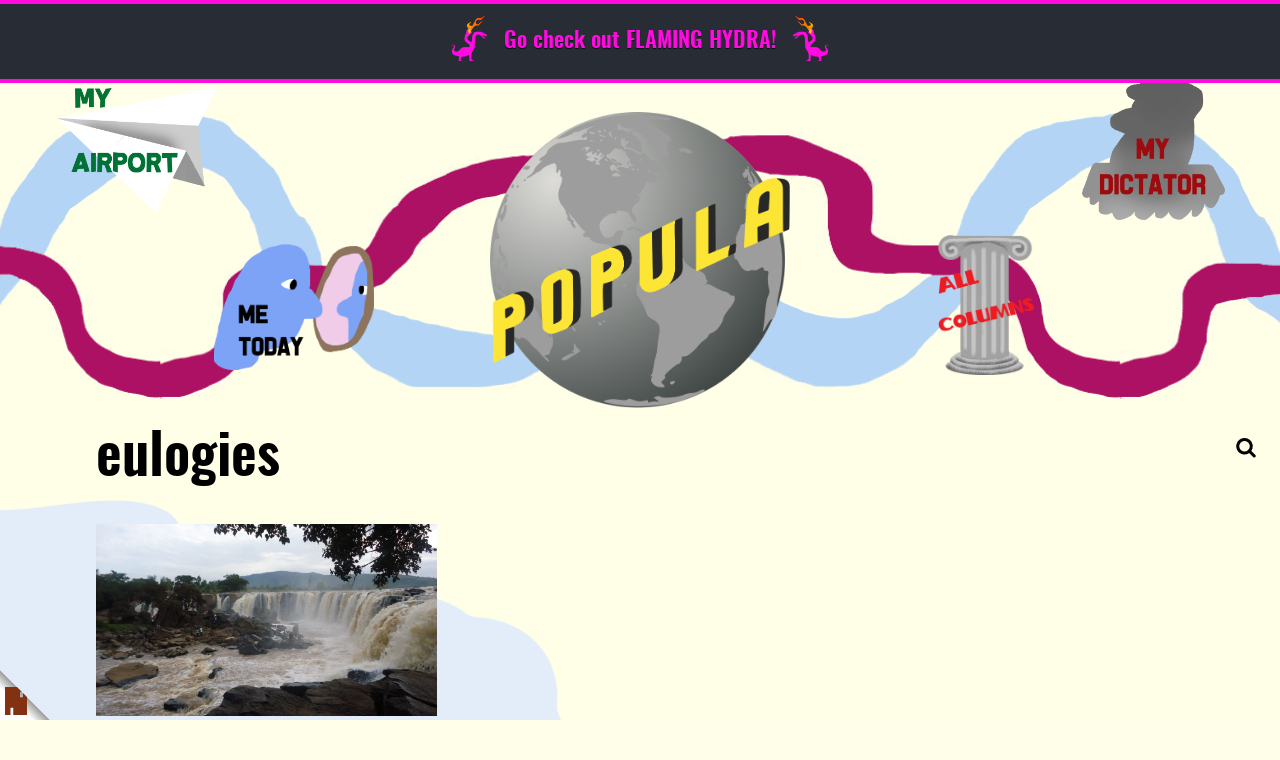

--- FILE ---
content_type: application/javascript
request_url: https://popula.com/wp-content/themes/civil-cms/client/build/js/home.ecd1a7d2485c456b09f6.bundle.min.js?ver=1.0
body_size: 545
content:
!function(e){function t(t){for(var s,r,i=t[0],u=t[1],a=t[2],p=0,f=[];p<i.length;p++)r=i[p],c[r]&&f.push(c[r][0]),c[r]=0;for(s in u)Object.prototype.hasOwnProperty.call(u,s)&&(e[s]=u[s]);for(l&&l(t);f.length;)f.shift()();return o.push.apply(o,a||[]),n()}function n(){for(var e,t=0;t<o.length;t++){for(var n=o[t],s=!0,i=1;i<n.length;i++){var u=n[i];0!==c[u]&&(s=!1)}s&&(o.splice(t--,1),e=r(r.s=n[0]))}return e}var s={},c={2:0};var o=[];function r(t){if(s[t])return s[t].exports;var n=s[t]={i:t,l:!1,exports:{}};return e[t].call(n.exports,n,n.exports,r),n.l=!0,n.exports}r.m=e,r.c=s,r.d=function(e,t,n){r.o(e,t)||Object.defineProperty(e,t,{configurable:!1,enumerable:!0,get:n})},r.r=function(e){Object.defineProperty(e,"__esModule",{value:!0})},r.n=function(e){var t=e&&e.__esModule?function(){return e.default}:function(){return e};return r.d(t,"a",t),t},r.o=function(e,t){return Object.prototype.hasOwnProperty.call(e,t)},r.p="/wp-content/themes/civil-cms/client/build/";var i=window.webpackJsonp=window.webpackJsonp||[],u=i.push.bind(i);i.push=t,i=i.slice();for(var a=0;a<i.length;a++)t(i[a]);var l=u;o.push([1,0]),n()}({"./client/src/entries/home/index.js":function(e,t,n){"use strict";var s,c=n("./client/src/entries/index.js"),o=(s=c)&&s.__esModule?s:{default:s};n("./components/article-bylines/index.js"),n("./components/featured-articles/index.js"),n("./components/article-grid/index.js"),n("./components/content-item/index.js"),n("./client/src/entries/home/user-archive.css"),(0,o.default)()},"./client/src/entries/home/user-archive.css":function(e,t){},"./components/content-item/assets/content-item.css":function(e,t){},"./components/content-item/assets/large-feature.css":function(e,t){},"./components/content-item/assets/river.css":function(e,t){},"./components/content-item/index.js":function(e,t,n){"use strict";n("./components/content-item/assets/content-item.css"),n("./components/content-item/assets/large-feature.css"),n("./components/content-item/assets/river.css"),n("./components/content-item/assets/card.css")},"./components/featured-articles/assets/featured-articles.css":function(e,t){},"./components/featured-articles/index.js":function(e,t,n){"use strict";n("./components/featured-articles/assets/featured-articles.css")},1:function(e,t,n){e.exports=n("./client/src/entries/home/index.js")},jquery:function(e,t){e.exports=jQuery}});
//# sourceMappingURL=home.ecd1a7d2485c456b09f6.bundle.min.js.map

--- FILE ---
content_type: text/plain
request_url: https://www.google-analytics.com/j/collect?v=1&_v=j102&a=781207320&t=pageview&_s=1&dl=https%3A%2F%2Fpopula.com%2Ftag%2Feulogies%2F&ul=en-us%40posix&dt=eulogies%20%E2%80%93%20Popula&sr=1280x720&vp=1280x720&_u=IEBAAEABAAAAACAAI~&jid=268201208&gjid=312921191&cid=2010003787.1768899187&tid=UA-121772189-1&_gid=1433098482.1768899187&_r=1&_slc=1&z=593822039
body_size: -449
content:
2,cG-CK9DLJEBDE